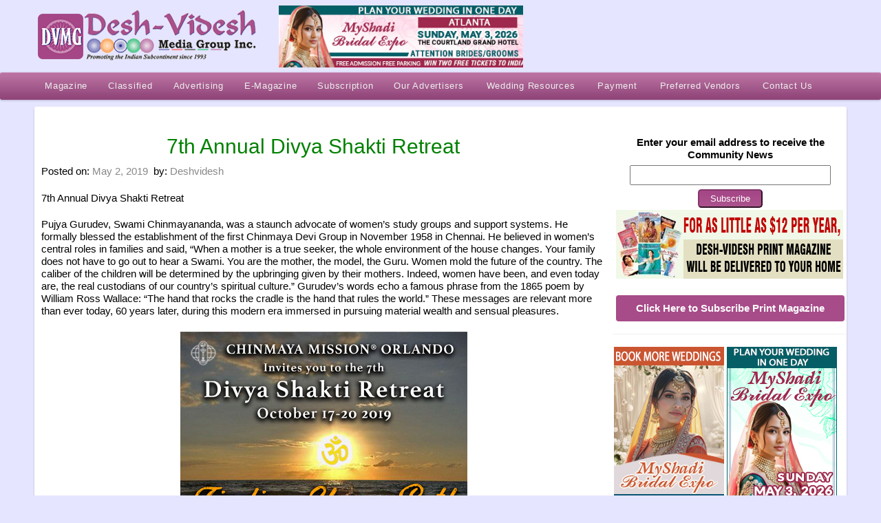

--- FILE ---
content_type: text/html; charset=UTF-8
request_url: https://www.deshvidesh.com/7th-annual-divya-shakti-retreat/
body_size: 16613
content:

<!DOCTYPE html>

<html dir="ltr" lang="en-US" prefix="og: https://ogp.me/ns#" >
<head>

<meta charset="UTF-8" />

<meta name="p:domain_verify" content="2d277e8684e2b870853c4a3f59d330f7"/>



<meta name="robots" content="index,follow,noodp,noydir"/>

<link rel="pingback" href="https://www.deshvidesh.com/xmlrpc.php" />

<link rel="alternate" hreflang="en" href="https://www.deshvidesh.com/en">

<meta name="viewport" content="width=device-width, initial-scale=1">

<link rel="stylesheet" href="https://www.deshvidesh.com/wp-content/themes/deshvidesh/shortcodes.css" type="text/css" media="screen" />

<link rel="stylesheet" href="https://www.deshvidesh.com/wp-content/themes/deshvidesh/style.css" type="text/css" media="screen" />

<link rel="stylesheet" href="https://www.deshvidesh.com/wp-content/themes/deshvidesh/styles/deshvidesh.css" type="text/css" media="screen" />








<script type="text/javascript">

/* <![CDATA[ */

	var resizeDisabled = "",

	    assetsUri = "https://www.deshvidesh.com/wp-content/themes/deshvidesh/images/assets",

        imageNonce = "d9b46125c3",

	    disableSlidemenu = "false",

	    prettyphotoTheme = "pp_default",

	    imagePadding = "14",

	    responsiveSite = "true";

/* ]]> */

</script>

<style type="text/css">.noscript{visibility: visible;}.ie .noscript{visibility: collapse;}.noscript_dn{display: none;}{opacity: 0;}</style><style type="text/css">input.styled { display: none; } select.styled { position: relative; width: 190px; opacity: 0; filter: alpha(opacity=0); z-index: 5; } .disabled { opacity: 0.5; filter: alpha(opacity=50); }</style>
	<style>img:is([sizes="auto" i], [sizes^="auto," i]) { contain-intrinsic-size: 3000px 1500px }</style>
	
		<!-- All in One SEO 4.9.3 - aioseo.com -->
		<title>7th Annual Divya Shakti Retreat | Desh-Videsh Media reaches 1.5 Millions+ Indians, Pakistanis, Bangladeshi, and Indo-Caribbeans.</title>
	<meta name="description" content="Pujya Gurudev, Swami Chinmayananda, was a staunch advocate of women’s study groups and support systems. He formally blessed the establishment of the first Chinmaya Devi Group..." />
	<meta name="robots" content="max-image-preview:large" />
	<meta name="author" content="Deshvidesh"/>
	<meta name="keywords" content="annual divya,pujya gurudev,chinmaya mission orlando,swami chinmayananda,hinduism,latest news,religion,chinmaya devi group in november 1958 in chennai,william ross wallace,the divya shakti retreat in october 2019" />
	<link rel="canonical" href="https://www.deshvidesh.com/7th-annual-divya-shakti-retreat/" />
	<meta name="generator" content="All in One SEO (AIOSEO) 4.9.3" />
		<meta property="og:locale" content="en_US" />
		<meta property="og:site_name" content="Desh-Videsh Media reaches 1.5 Millions+ Indians, Pakistanis, Bangladeshi, and Indo-Caribbeans. | A Magazine Promoting the Indian Sub Continent Since 1993 reaching a varied audience of over 1.5 Millions Indians, Pakistanis, Bangladeshi, and Indo-Caribbeans living in the USA." />
		<meta property="og:type" content="article" />
		<meta property="og:title" content="7th Annual Divya Shakti Retreat | Desh-Videsh Media reaches 1.5 Millions+ Indians, Pakistanis, Bangladeshi, and Indo-Caribbeans." />
		<meta property="og:description" content="Pujya Gurudev, Swami Chinmayananda, was a staunch advocate of women’s study groups and support systems. He formally blessed the establishment of the first Chinmaya Devi Group..." />
		<meta property="og:url" content="https://www.deshvidesh.com/7th-annual-divya-shakti-retreat/" />
		<meta property="og:image" content="https://www.deshvidesh.com/wp-content/uploads/2019/05/divyashaktifull-300x300-1-100x100-1.jpg" />
		<meta property="og:image:secure_url" content="https://www.deshvidesh.com/wp-content/uploads/2019/05/divyashaktifull-300x300-1-100x100-1.jpg" />
		<meta property="og:image:width" content="200" />
		<meta property="og:image:height" content="200" />
		<meta property="article:published_time" content="2019-05-02T18:39:51+00:00" />
		<meta property="article:modified_time" content="2019-10-18T08:20:43+00:00" />
		<meta property="article:publisher" content="https://www.facebook.com/deshvideshmagazine" />
		<script type="application/ld+json" class="aioseo-schema">
			{"@context":"https:\/\/schema.org","@graph":[{"@type":"Article","@id":"https:\/\/www.deshvidesh.com\/7th-annual-divya-shakti-retreat\/#article","name":"7th Annual Divya Shakti Retreat | Desh-Videsh Media reaches 1.5 Millions+ Indians, Pakistanis, Bangladeshi, and Indo-Caribbeans.","headline":"7th Annual Divya Shakti Retreat","author":{"@id":"https:\/\/www.deshvidesh.com\/author\/deshvidesh\/#author"},"publisher":{"@id":"https:\/\/www.deshvidesh.com\/#organization"},"image":{"@type":"ImageObject","url":"https:\/\/www.deshvidesh.com\/wp-content\/uploads\/2019\/05\/divyashaktifull-300x300-1-100x100-1.jpg","width":200,"height":200,"caption":"divyashaktifull"},"datePublished":"2019-05-02T18:39:51-05:00","dateModified":"2019-10-18T08:20:43-05:00","inLanguage":"en-US","mainEntityOfPage":{"@id":"https:\/\/www.deshvidesh.com\/7th-annual-divya-shakti-retreat\/#webpage"},"isPartOf":{"@id":"https:\/\/www.deshvidesh.com\/7th-annual-divya-shakti-retreat\/#webpage"},"articleSection":"Events, Hinduism, News, Religion"},{"@type":"BreadcrumbList","@id":"https:\/\/www.deshvidesh.com\/7th-annual-divya-shakti-retreat\/#breadcrumblist","itemListElement":[{"@type":"ListItem","@id":"https:\/\/www.deshvidesh.com#listItem","position":1,"name":"Home","item":"https:\/\/www.deshvidesh.com","nextItem":{"@type":"ListItem","@id":"https:\/\/www.deshvidesh.com\/category\/news\/#listItem","name":"News"}},{"@type":"ListItem","@id":"https:\/\/www.deshvidesh.com\/category\/news\/#listItem","position":2,"name":"News","item":"https:\/\/www.deshvidesh.com\/category\/news\/","nextItem":{"@type":"ListItem","@id":"https:\/\/www.deshvidesh.com\/category\/news\/religion\/#listItem","name":"Religion"},"previousItem":{"@type":"ListItem","@id":"https:\/\/www.deshvidesh.com#listItem","name":"Home"}},{"@type":"ListItem","@id":"https:\/\/www.deshvidesh.com\/category\/news\/religion\/#listItem","position":3,"name":"Religion","item":"https:\/\/www.deshvidesh.com\/category\/news\/religion\/","nextItem":{"@type":"ListItem","@id":"https:\/\/www.deshvidesh.com\/7th-annual-divya-shakti-retreat\/#listItem","name":"7th Annual Divya Shakti Retreat"},"previousItem":{"@type":"ListItem","@id":"https:\/\/www.deshvidesh.com\/category\/news\/#listItem","name":"News"}},{"@type":"ListItem","@id":"https:\/\/www.deshvidesh.com\/7th-annual-divya-shakti-retreat\/#listItem","position":4,"name":"7th Annual Divya Shakti Retreat","previousItem":{"@type":"ListItem","@id":"https:\/\/www.deshvidesh.com\/category\/news\/religion\/#listItem","name":"Religion"}}]},{"@type":"Organization","@id":"https:\/\/www.deshvidesh.com\/#organization","name":"Desh-Videsh Media reaches 1.5 Millions+ Indians, Pakistanis, Bangladeshi, and Indo-Caribbeans.","description":"A Magazine Promoting the Indian Sub Continent Since 1993 reaching a varied audience of over 1.5 Millions Indians, Pakistanis, Bangladeshi, and Indo-Caribbeans living in the USA.","url":"https:\/\/www.deshvidesh.com\/","sameAs":["https:\/\/www.facebook.com\/deshvideshmagazine","https:\/\/twitter.com\/login","https:\/\/www.instagram.com\/"]},{"@type":"Person","@id":"https:\/\/www.deshvidesh.com\/author\/deshvidesh\/#author","url":"https:\/\/www.deshvidesh.com\/author\/deshvidesh\/","name":"Deshvidesh","image":{"@type":"ImageObject","@id":"https:\/\/www.deshvidesh.com\/7th-annual-divya-shakti-retreat\/#authorImage","url":"https:\/\/secure.gravatar.com\/avatar\/04b4151e3bd36d169c1fc78ce9cd9125a9b1e12743eef0d5ce00913989459a1b?s=96&d=blank&r=g","width":96,"height":96,"caption":"Deshvidesh"}},{"@type":"WebPage","@id":"https:\/\/www.deshvidesh.com\/7th-annual-divya-shakti-retreat\/#webpage","url":"https:\/\/www.deshvidesh.com\/7th-annual-divya-shakti-retreat\/","name":"7th Annual Divya Shakti Retreat | Desh-Videsh Media reaches 1.5 Millions+ Indians, Pakistanis, Bangladeshi, and Indo-Caribbeans.","description":"Pujya Gurudev, Swami Chinmayananda, was a staunch advocate of women\u2019s study groups and support systems. He formally blessed the establishment of the first Chinmaya Devi Group...","inLanguage":"en-US","isPartOf":{"@id":"https:\/\/www.deshvidesh.com\/#website"},"breadcrumb":{"@id":"https:\/\/www.deshvidesh.com\/7th-annual-divya-shakti-retreat\/#breadcrumblist"},"author":{"@id":"https:\/\/www.deshvidesh.com\/author\/deshvidesh\/#author"},"creator":{"@id":"https:\/\/www.deshvidesh.com\/author\/deshvidesh\/#author"},"image":{"@type":"ImageObject","url":"https:\/\/www.deshvidesh.com\/wp-content\/uploads\/2019\/05\/divyashaktifull-300x300-1-100x100-1.jpg","@id":"https:\/\/www.deshvidesh.com\/7th-annual-divya-shakti-retreat\/#mainImage","width":200,"height":200,"caption":"divyashaktifull"},"primaryImageOfPage":{"@id":"https:\/\/www.deshvidesh.com\/7th-annual-divya-shakti-retreat\/#mainImage"},"datePublished":"2019-05-02T18:39:51-05:00","dateModified":"2019-10-18T08:20:43-05:00"},{"@type":"WebSite","@id":"https:\/\/www.deshvidesh.com\/#website","url":"https:\/\/www.deshvidesh.com\/","name":"Desh-Videsh Media reaches 1.5 Millions+ Indians, Pakistanis, Bangladeshi, and Indo-Caribbeans.","description":"A Magazine Promoting the Indian Sub Continent Since 1993 reaching a varied audience of over 1.5 Millions Indians, Pakistanis, Bangladeshi, and Indo-Caribbeans living in the USA.","inLanguage":"en-US","publisher":{"@id":"https:\/\/www.deshvidesh.com\/#organization"}}]}
		</script>
		<!-- All in One SEO -->

<link rel="alternate" type="application/rss+xml" title="Desh-Videsh Media reaches 1.5 Millions+ Indians, Pakistanis, Bangladeshi, and Indo-Caribbeans. &raquo; Feed" href="https://www.deshvidesh.com/feed/" />
<link rel='stylesheet' id='mysite_cluetip-css' href='https://www.deshvidesh.com/wp-content/themes/deshvidesh/lib/scripts/cluetip/jquery.cluetip.css' type='text/css' media='screen' />
<link rel='stylesheet' id='mysite_prettyphoto-css' href='https://www.deshvidesh.com/wp-content/themes/deshvidesh/lib/scripts/prettyphoto/css/prettyPhoto.min.css' type='text/css' media='screen' />
<link rel='stylesheet' id='mysite_flexslider-css' href='https://www.deshvidesh.com/wp-content/themes/deshvidesh/lib/scripts/flexslider/flexslider.css' type='text/css' media='screen' />
<link rel='stylesheet' id='wp-block-library-css' href='https://www.deshvidesh.com/wp-includes/css/dist/block-library/style.min.css' type='text/css' media='all' />
<style id='wp-block-library-theme-inline-css' type='text/css'>
.wp-block-audio :where(figcaption){color:#555;font-size:13px;text-align:center}.is-dark-theme .wp-block-audio :where(figcaption){color:#ffffffa6}.wp-block-audio{margin:0 0 1em}.wp-block-code{border:1px solid #ccc;border-radius:4px;font-family:Menlo,Consolas,monaco,monospace;padding:.8em 1em}.wp-block-embed :where(figcaption){color:#555;font-size:13px;text-align:center}.is-dark-theme .wp-block-embed :where(figcaption){color:#ffffffa6}.wp-block-embed{margin:0 0 1em}.blocks-gallery-caption{color:#555;font-size:13px;text-align:center}.is-dark-theme .blocks-gallery-caption{color:#ffffffa6}:root :where(.wp-block-image figcaption){color:#555;font-size:13px;text-align:center}.is-dark-theme :root :where(.wp-block-image figcaption){color:#ffffffa6}.wp-block-image{margin:0 0 1em}.wp-block-pullquote{border-bottom:4px solid;border-top:4px solid;color:currentColor;margin-bottom:1.75em}.wp-block-pullquote cite,.wp-block-pullquote footer,.wp-block-pullquote__citation{color:currentColor;font-size:.8125em;font-style:normal;text-transform:uppercase}.wp-block-quote{border-left:.25em solid;margin:0 0 1.75em;padding-left:1em}.wp-block-quote cite,.wp-block-quote footer{color:currentColor;font-size:.8125em;font-style:normal;position:relative}.wp-block-quote:where(.has-text-align-right){border-left:none;border-right:.25em solid;padding-left:0;padding-right:1em}.wp-block-quote:where(.has-text-align-center){border:none;padding-left:0}.wp-block-quote.is-large,.wp-block-quote.is-style-large,.wp-block-quote:where(.is-style-plain){border:none}.wp-block-search .wp-block-search__label{font-weight:700}.wp-block-search__button{border:1px solid #ccc;padding:.375em .625em}:where(.wp-block-group.has-background){padding:1.25em 2.375em}.wp-block-separator.has-css-opacity{opacity:.4}.wp-block-separator{border:none;border-bottom:2px solid;margin-left:auto;margin-right:auto}.wp-block-separator.has-alpha-channel-opacity{opacity:1}.wp-block-separator:not(.is-style-wide):not(.is-style-dots){width:100px}.wp-block-separator.has-background:not(.is-style-dots){border-bottom:none;height:1px}.wp-block-separator.has-background:not(.is-style-wide):not(.is-style-dots){height:2px}.wp-block-table{margin:0 0 1em}.wp-block-table td,.wp-block-table th{word-break:normal}.wp-block-table :where(figcaption){color:#555;font-size:13px;text-align:center}.is-dark-theme .wp-block-table :where(figcaption){color:#ffffffa6}.wp-block-video :where(figcaption){color:#555;font-size:13px;text-align:center}.is-dark-theme .wp-block-video :where(figcaption){color:#ffffffa6}.wp-block-video{margin:0 0 1em}:root :where(.wp-block-template-part.has-background){margin-bottom:0;margin-top:0;padding:1.25em 2.375em}
</style>
<style id='classic-theme-styles-inline-css' type='text/css'>
/*! This file is auto-generated */
.wp-block-button__link{color:#fff;background-color:#32373c;border-radius:9999px;box-shadow:none;text-decoration:none;padding:calc(.667em + 2px) calc(1.333em + 2px);font-size:1.125em}.wp-block-file__button{background:#32373c;color:#fff;text-decoration:none}
</style>
<link rel='stylesheet' id='aioseo/css/src/vue/standalone/blocks/table-of-contents/global.scss-css' href='https://www.deshvidesh.com/wp-content/plugins/all-in-one-seo-pack/dist/Lite/assets/css/table-of-contents/global.e90f6d47.css' type='text/css' media='all' />
<style id='global-styles-inline-css' type='text/css'>
:root{--wp--preset--aspect-ratio--square: 1;--wp--preset--aspect-ratio--4-3: 4/3;--wp--preset--aspect-ratio--3-4: 3/4;--wp--preset--aspect-ratio--3-2: 3/2;--wp--preset--aspect-ratio--2-3: 2/3;--wp--preset--aspect-ratio--16-9: 16/9;--wp--preset--aspect-ratio--9-16: 9/16;--wp--preset--color--black: #000000;--wp--preset--color--cyan-bluish-gray: #abb8c3;--wp--preset--color--white: #ffffff;--wp--preset--color--pale-pink: #f78da7;--wp--preset--color--vivid-red: #cf2e2e;--wp--preset--color--luminous-vivid-orange: #ff6900;--wp--preset--color--luminous-vivid-amber: #fcb900;--wp--preset--color--light-green-cyan: #7bdcb5;--wp--preset--color--vivid-green-cyan: #00d084;--wp--preset--color--pale-cyan-blue: #8ed1fc;--wp--preset--color--vivid-cyan-blue: #0693e3;--wp--preset--color--vivid-purple: #9b51e0;--wp--preset--gradient--vivid-cyan-blue-to-vivid-purple: linear-gradient(135deg,rgba(6,147,227,1) 0%,rgb(155,81,224) 100%);--wp--preset--gradient--light-green-cyan-to-vivid-green-cyan: linear-gradient(135deg,rgb(122,220,180) 0%,rgb(0,208,130) 100%);--wp--preset--gradient--luminous-vivid-amber-to-luminous-vivid-orange: linear-gradient(135deg,rgba(252,185,0,1) 0%,rgba(255,105,0,1) 100%);--wp--preset--gradient--luminous-vivid-orange-to-vivid-red: linear-gradient(135deg,rgba(255,105,0,1) 0%,rgb(207,46,46) 100%);--wp--preset--gradient--very-light-gray-to-cyan-bluish-gray: linear-gradient(135deg,rgb(238,238,238) 0%,rgb(169,184,195) 100%);--wp--preset--gradient--cool-to-warm-spectrum: linear-gradient(135deg,rgb(74,234,220) 0%,rgb(151,120,209) 20%,rgb(207,42,186) 40%,rgb(238,44,130) 60%,rgb(251,105,98) 80%,rgb(254,248,76) 100%);--wp--preset--gradient--blush-light-purple: linear-gradient(135deg,rgb(255,206,236) 0%,rgb(152,150,240) 100%);--wp--preset--gradient--blush-bordeaux: linear-gradient(135deg,rgb(254,205,165) 0%,rgb(254,45,45) 50%,rgb(107,0,62) 100%);--wp--preset--gradient--luminous-dusk: linear-gradient(135deg,rgb(255,203,112) 0%,rgb(199,81,192) 50%,rgb(65,88,208) 100%);--wp--preset--gradient--pale-ocean: linear-gradient(135deg,rgb(255,245,203) 0%,rgb(182,227,212) 50%,rgb(51,167,181) 100%);--wp--preset--gradient--electric-grass: linear-gradient(135deg,rgb(202,248,128) 0%,rgb(113,206,126) 100%);--wp--preset--gradient--midnight: linear-gradient(135deg,rgb(2,3,129) 0%,rgb(40,116,252) 100%);--wp--preset--font-size--small: 13px;--wp--preset--font-size--medium: 20px;--wp--preset--font-size--large: 36px;--wp--preset--font-size--x-large: 42px;--wp--preset--spacing--20: 0.44rem;--wp--preset--spacing--30: 0.67rem;--wp--preset--spacing--40: 1rem;--wp--preset--spacing--50: 1.5rem;--wp--preset--spacing--60: 2.25rem;--wp--preset--spacing--70: 3.38rem;--wp--preset--spacing--80: 5.06rem;--wp--preset--shadow--natural: 6px 6px 9px rgba(0, 0, 0, 0.2);--wp--preset--shadow--deep: 12px 12px 50px rgba(0, 0, 0, 0.4);--wp--preset--shadow--sharp: 6px 6px 0px rgba(0, 0, 0, 0.2);--wp--preset--shadow--outlined: 6px 6px 0px -3px rgba(255, 255, 255, 1), 6px 6px rgba(0, 0, 0, 1);--wp--preset--shadow--crisp: 6px 6px 0px rgba(0, 0, 0, 1);}:where(.is-layout-flex){gap: 0.5em;}:where(.is-layout-grid){gap: 0.5em;}body .is-layout-flex{display: flex;}.is-layout-flex{flex-wrap: wrap;align-items: center;}.is-layout-flex > :is(*, div){margin: 0;}body .is-layout-grid{display: grid;}.is-layout-grid > :is(*, div){margin: 0;}:where(.wp-block-columns.is-layout-flex){gap: 2em;}:where(.wp-block-columns.is-layout-grid){gap: 2em;}:where(.wp-block-post-template.is-layout-flex){gap: 1.25em;}:where(.wp-block-post-template.is-layout-grid){gap: 1.25em;}.has-black-color{color: var(--wp--preset--color--black) !important;}.has-cyan-bluish-gray-color{color: var(--wp--preset--color--cyan-bluish-gray) !important;}.has-white-color{color: var(--wp--preset--color--white) !important;}.has-pale-pink-color{color: var(--wp--preset--color--pale-pink) !important;}.has-vivid-red-color{color: var(--wp--preset--color--vivid-red) !important;}.has-luminous-vivid-orange-color{color: var(--wp--preset--color--luminous-vivid-orange) !important;}.has-luminous-vivid-amber-color{color: var(--wp--preset--color--luminous-vivid-amber) !important;}.has-light-green-cyan-color{color: var(--wp--preset--color--light-green-cyan) !important;}.has-vivid-green-cyan-color{color: var(--wp--preset--color--vivid-green-cyan) !important;}.has-pale-cyan-blue-color{color: var(--wp--preset--color--pale-cyan-blue) !important;}.has-vivid-cyan-blue-color{color: var(--wp--preset--color--vivid-cyan-blue) !important;}.has-vivid-purple-color{color: var(--wp--preset--color--vivid-purple) !important;}.has-black-background-color{background-color: var(--wp--preset--color--black) !important;}.has-cyan-bluish-gray-background-color{background-color: var(--wp--preset--color--cyan-bluish-gray) !important;}.has-white-background-color{background-color: var(--wp--preset--color--white) !important;}.has-pale-pink-background-color{background-color: var(--wp--preset--color--pale-pink) !important;}.has-vivid-red-background-color{background-color: var(--wp--preset--color--vivid-red) !important;}.has-luminous-vivid-orange-background-color{background-color: var(--wp--preset--color--luminous-vivid-orange) !important;}.has-luminous-vivid-amber-background-color{background-color: var(--wp--preset--color--luminous-vivid-amber) !important;}.has-light-green-cyan-background-color{background-color: var(--wp--preset--color--light-green-cyan) !important;}.has-vivid-green-cyan-background-color{background-color: var(--wp--preset--color--vivid-green-cyan) !important;}.has-pale-cyan-blue-background-color{background-color: var(--wp--preset--color--pale-cyan-blue) !important;}.has-vivid-cyan-blue-background-color{background-color: var(--wp--preset--color--vivid-cyan-blue) !important;}.has-vivid-purple-background-color{background-color: var(--wp--preset--color--vivid-purple) !important;}.has-black-border-color{border-color: var(--wp--preset--color--black) !important;}.has-cyan-bluish-gray-border-color{border-color: var(--wp--preset--color--cyan-bluish-gray) !important;}.has-white-border-color{border-color: var(--wp--preset--color--white) !important;}.has-pale-pink-border-color{border-color: var(--wp--preset--color--pale-pink) !important;}.has-vivid-red-border-color{border-color: var(--wp--preset--color--vivid-red) !important;}.has-luminous-vivid-orange-border-color{border-color: var(--wp--preset--color--luminous-vivid-orange) !important;}.has-luminous-vivid-amber-border-color{border-color: var(--wp--preset--color--luminous-vivid-amber) !important;}.has-light-green-cyan-border-color{border-color: var(--wp--preset--color--light-green-cyan) !important;}.has-vivid-green-cyan-border-color{border-color: var(--wp--preset--color--vivid-green-cyan) !important;}.has-pale-cyan-blue-border-color{border-color: var(--wp--preset--color--pale-cyan-blue) !important;}.has-vivid-cyan-blue-border-color{border-color: var(--wp--preset--color--vivid-cyan-blue) !important;}.has-vivid-purple-border-color{border-color: var(--wp--preset--color--vivid-purple) !important;}.has-vivid-cyan-blue-to-vivid-purple-gradient-background{background: var(--wp--preset--gradient--vivid-cyan-blue-to-vivid-purple) !important;}.has-light-green-cyan-to-vivid-green-cyan-gradient-background{background: var(--wp--preset--gradient--light-green-cyan-to-vivid-green-cyan) !important;}.has-luminous-vivid-amber-to-luminous-vivid-orange-gradient-background{background: var(--wp--preset--gradient--luminous-vivid-amber-to-luminous-vivid-orange) !important;}.has-luminous-vivid-orange-to-vivid-red-gradient-background{background: var(--wp--preset--gradient--luminous-vivid-orange-to-vivid-red) !important;}.has-very-light-gray-to-cyan-bluish-gray-gradient-background{background: var(--wp--preset--gradient--very-light-gray-to-cyan-bluish-gray) !important;}.has-cool-to-warm-spectrum-gradient-background{background: var(--wp--preset--gradient--cool-to-warm-spectrum) !important;}.has-blush-light-purple-gradient-background{background: var(--wp--preset--gradient--blush-light-purple) !important;}.has-blush-bordeaux-gradient-background{background: var(--wp--preset--gradient--blush-bordeaux) !important;}.has-luminous-dusk-gradient-background{background: var(--wp--preset--gradient--luminous-dusk) !important;}.has-pale-ocean-gradient-background{background: var(--wp--preset--gradient--pale-ocean) !important;}.has-electric-grass-gradient-background{background: var(--wp--preset--gradient--electric-grass) !important;}.has-midnight-gradient-background{background: var(--wp--preset--gradient--midnight) !important;}.has-small-font-size{font-size: var(--wp--preset--font-size--small) !important;}.has-medium-font-size{font-size: var(--wp--preset--font-size--medium) !important;}.has-large-font-size{font-size: var(--wp--preset--font-size--large) !important;}.has-x-large-font-size{font-size: var(--wp--preset--font-size--x-large) !important;}
:where(.wp-block-post-template.is-layout-flex){gap: 1.25em;}:where(.wp-block-post-template.is-layout-grid){gap: 1.25em;}
:where(.wp-block-columns.is-layout-flex){gap: 2em;}:where(.wp-block-columns.is-layout-grid){gap: 2em;}
:root :where(.wp-block-pullquote){font-size: 1.5em;line-height: 1.6;}
</style>
<link rel='stylesheet' id='ccchildpagescss-css' href='https://www.deshvidesh.com/wp-content/plugins/cc-child-pages/includes/css/styles.css' type='text/css' media='all' />
<link rel='stylesheet' id='ccchildpagesskincss-css' href='https://www.deshvidesh.com/wp-content/plugins/cc-child-pages/includes/css/skins.css' type='text/css' media='all' />
<!--[if lt IE 8]>
<link rel='stylesheet' id='ccchildpagesiecss-css' href='https://www.deshvidesh.com/wp-content/plugins/cc-child-pages/includes/css/styles.ie.css' type='text/css' media='all' />
<![endif]-->
<link rel='stylesheet' id='dps-columns-css' href='https://www.deshvidesh.com/wp-content/plugins/dps-columns-extension-master/dps-columns.css' type='text/css' media='all' />
<link rel='stylesheet' id='dflip-icons-style-css' href='https://www.deshvidesh.com/wp-content/plugins/dflip/assets/css/themify-icons.css' type='text/css' media='all' />
<link rel='stylesheet' id='dflip-style-css' href='https://www.deshvidesh.com/wp-content/plugins/dflip/assets/css/dflip.css' type='text/css' media='all' />
<link rel='stylesheet' id='gmedia-global-frontend-css' href='https://www.deshvidesh.com/wp-content/plugins/grand-media/assets/gmedia.global.front.css' type='text/css' media='all' />
<script type="text/javascript" src="https://www.deshvidesh.com/wp-includes/js/jquery/jquery.js" id="jquery-js"></script>
<script type="text/javascript" src="https://www.deshvidesh.com/wp-content/themes/deshvidesh/lib/scripts/tabs.min.js" id="mysite_jquery_tools_tabs-js"></script>
<script type="text/javascript" src="https://www.deshvidesh.com/wp-content/themes/deshvidesh/lib/scripts/custom.js" id="mysite_custom-js"></script>
<link rel="https://api.w.org/" href="https://www.deshvidesh.com/wp-json/" /><link rel="alternate" title="JSON" type="application/json" href="https://www.deshvidesh.com/wp-json/wp/v2/posts/41742" /><link rel="EditURI" type="application/rsd+xml" title="RSD" href="https://www.deshvidesh.com/xmlrpc.php?rsd" />
<meta name="generator" content="WordPress 6.8.3" />
<link rel='shortlink' href='https://www.deshvidesh.com/?p=41742' />
<link rel="alternate" title="oEmbed (JSON)" type="application/json+oembed" href="https://www.deshvidesh.com/wp-json/oembed/1.0/embed?url=https%3A%2F%2Fwww.deshvidesh.com%2F7th-annual-divya-shakti-retreat%2F" />
<link rel="alternate" title="oEmbed (XML)" type="text/xml+oembed" href="https://www.deshvidesh.com/wp-json/oembed/1.0/embed?url=https%3A%2F%2Fwww.deshvidesh.com%2F7th-annual-divya-shakti-retreat%2F&#038;format=xml" />

<!-- <meta name="GmediaGallery" version="1.23.0/1.8.0" license="" /> -->
<script type="text/javascript">/* <![CDATA[ */jQuery(document).ready(function() {var search = jQuery('#fancy_search'),searchField = search.find('input.text');var hoverConfigSearch = {interval:100,timeout:2000,over:function(){jQuery(searchField).css('display', 'block');searchField.animate({width:130}, 400, 'easeInOutQuad').focus();},out:function(){searchField.animate({width:20}, 400, 'easeInOutQuad', function(){ jQuery(searchField).css('display', 'none') } ).blur();}};search.hoverIntent(hoverConfigSearch);});/* ]]> */</script><script type="text/javascript">
	/* <![CDATA[ */
	jQuery(document).ready(function() {
		jQuery('#body_inner').fitVids();
	});
	/* ]]> */
	</script><script data-cfasync="false"> var dFlipLocation = "https://www.deshvidesh.com/wp-content/plugins/dflip/assets/"; var dFlipWPGlobal = {"text":{"toggleSound":"Turn on\/off Sound","toggleThumbnails":"Toggle Thumbnails","toggleOutline":"Toggle Outline\/Bookmark","previousPage":"Previous Page","nextPage":"Next Page","toggleFullscreen":"Toggle Fullscreen","zoomIn":"Zoom In","zoomOut":"Zoom Out","toggleHelp":"Toggle Help","singlePageMode":"Single Page Mode","doublePageMode":"Double Page Mode","downloadPDFFile":"Download PDF File","gotoFirstPage":"Goto First Page","gotoLastPage":"Goto Last Page","share":"Share"},"mainControls":"altPrev,pageNumber,altNext,outline,thumbnail,zoomIn,zoomOut,fullScreen,share,more","hideControls":"","scrollWheel":"true","backgroundColor":"#777","backgroundImage":"","height":"100%","duration":800,"soundEnable":"true","enableDownload":"true","webgl":"true","hard":"cover","maxTextureSize":"1600","zoomRatio":1.5,"singlePageMode":"0"};</script><link rel="icon" href="https://www.deshvidesh.com/wp-content/uploads/2021/09/cropped-512x512_favicon_deshvidesh-32x32.png" sizes="32x32" />
<link rel="icon" href="https://www.deshvidesh.com/wp-content/uploads/2021/09/cropped-512x512_favicon_deshvidesh-192x192.png" sizes="192x192" />
<link rel="apple-touch-icon" href="https://www.deshvidesh.com/wp-content/uploads/2021/09/cropped-512x512_favicon_deshvidesh-180x180.png" />
<meta name="msapplication-TileImage" content="https://www.deshvidesh.com/wp-content/uploads/2021/09/cropped-512x512_favicon_deshvidesh-270x270.png" />
<script src="https://www.deshvidesh.com/wp-includes/js/jquery/jquery-migrate-1.2.1.js"></script>
<script type='text/javascript' src="https://www.deshvidesh.com/wp-content/themes/deshvidesh/lib/scripts/tabs.min.js" async defer></script>




<script language="javascript">

function alerty()

{

if(document.frm.onlineadvttext.value.length>200)

	{

		alert("words limit exceeded");

		return false;

	}

}	

</script>

<meta property="og:image" content="https://www.deshvidesh.com/wp-content/uploads/2019/05/divyashaktifull-300x300-1-100x100-1.jpg" />
	<!-- Google Tag Manager -->
<script>(function(w,d,s,l,i){w[l]=w[l]||[];w[l].push({'gtm.start':
new Date().getTime(),event:'gtm.js'});var f=d.getElementsByTagName(s)[0],
j=d.createElement(s),dl=l!='dataLayer'?'&l='+l:'';j.async=true;j.src=
'https://www.googletagmanager.com/gtm.js?id='+i+dl;f.parentNode.insertBefore(j,f);
})(window,document,'script','dataLayer','GTM-K7D77M86');</script>
<!-- End Google Tag Manager -->

<!-- Meta Pixel Code -->
<script>
!function(f,b,e,v,n,t,s)
{if(f.fbq)return;n=f.fbq=function(){n.callMethod?
n.callMethod.apply(n,arguments):n.queue.push(arguments)};
if(!f._fbq)f._fbq=n;n.push=n;n.loaded=!0;n.version='2.0';
n.queue=[];t=b.createElement(e);t.async=!0;
t.src=v;s=b.getElementsByTagName(e)[0];
s.parentNode.insertBefore(t,s)}(window, document,'script',
'https://connect.facebook.net/en_US/fbevents.js');
fbq('init', '876750007595756');
fbq('track', 'PageView');
</script>
<noscript><img height="1" width="1" style="display:none"
src="https://www.facebook.com/tr?id=876750007595756&ev=PageView&noscript=1"
/></noscript>
<!-- End Meta Pixel Code -->

</head>



<body data-rsssl=1 class="wp-singular post-template-default single single-post postid-41742 single-format-standard wp-embed-responsive wp-theme-deshvidesh post_7th-annual-divya-shakti-retreat mysite_responsive has_fullbg has_featured_image right_sidebar">
	<!-- Google Tag Manager (noscript) -->
<noscript><iframe src="https://www.googletagmanager.com/ns.html?id=GTM-K7D77M86"
height="0" width="0" style="display:none;visibility:hidden"></iframe></noscript>
<!-- End Google Tag Manager (noscript) -->


<div class="multibg"><div class="multibg"></div></div>

<div id="body_inner">

	

<div id="header">

		<div id="header_inner">

		<div class="logo"><a rel="home" href="https://www.deshvidesh.com/" class="site_logo"><img src="https://www.deshvidesh.com/wp-content/uploads/2016/02/logo.png" alt="Desh-Videsh Media Group" title="Desh-Videsh Media Group" width="327" height="100"  /></a></div><!-- .logo -->			
	</div><!-- #header_inner -->

	</div><!-- #header -->
	
<div id="primary_menu"><div class="jqueryslidemenu"><ul id="menu-main-menu" class=""><li id="menu-item-44495" class="menu-item menu-item-type-post_type menu-item-object-page menu-item-has-children"><a target="_blank" href="https://www.deshvidesh.com/e-magazines-main/"><span>Magazine</span></a>
<ul class="sub-menu">
	<li id="menu-item-61226" class="menu-item menu-item-type-post_type menu-item-object-page"><a href="https://www.deshvidesh.com/past-issues/">Past Issues 2025</a></li>
	<li id="menu-item-81990" class="menu-item menu-item-type-post_type menu-item-object-page"><a href="https://www.deshvidesh.com/past-issues-2/">Past Issues</a></li>
	<li id="menu-item-82006" class="menu-item menu-item-type-post_type menu-item-object-page"><a href="https://www.deshvidesh.com/wedding-html-issue-2025/">Wedding Html Issue 2025</a></li>
	<li id="menu-item-81993" class="menu-item menu-item-type-post_type menu-item-object-page"><a href="https://www.deshvidesh.com/wedding-html-issues/">Wedding Html Issues</a></li>
</ul>
</li>
<li id="menu-item-45001" class="menu-item menu-item-type-post_type menu-item-object-page menu-item-has-children"><a href="https://www.deshvidesh.com/classified/"><span>Classified</span></a>
<ul class="sub-menu">
	<li id="menu-item-61157" class="menu-item menu-item-type-post_type menu-item-object-page"><a href="https://www.deshvidesh.com/submit-classified/">Submit Classified</a></li>
	<li id="menu-item-61161" class="menu-item menu-item-type-post_type menu-item-object-page"><a href="https://www.deshvidesh.com/view-classifieds/">View Classifieds</a></li>
	<li id="menu-item-61158" class="menu-item menu-item-type-post_type menu-item-object-page"><a href="https://www.deshvidesh.com/matrimonial-classified/">Matrimonial Classified</a></li>
	<li id="menu-item-61159" class="menu-item menu-item-type-custom menu-item-object-custom"><a href="https://www.deshvidesh.com/display-classified">Display Classified</a></li>
</ul>
</li>
<li id="menu-item-44494" class="menu-item menu-item-type-post_type menu-item-object-page menu-item-has-children"><a href="https://www.deshvidesh.com/advertising-main/"><span>Advertising</span></a>
<ul class="sub-menu">
	<li id="menu-item-61242" class="menu-item menu-item-type-post_type menu-item-object-page"><a href="https://www.deshvidesh.com/advertising/">Advertising</a></li>
	<li id="menu-item-71389" class="menu-item menu-item-type-post_type menu-item-object-page"><a href="https://www.deshvidesh.com/wedding-resource/advertise-in-desh-videsh-wedding-special-issue/">Book a Spot in Wedding Issue</a></li>
	<li id="menu-item-61244" class="menu-item menu-item-type-custom menu-item-object-custom"><a href="https://www.deshvidesh.com/request-media-kit-enquiry/">Request Media Kit</a></li>
	<li id="menu-item-61245" class="menu-item menu-item-type-custom menu-item-object-custom"><a href="https://www.deshvidesh.com/payment/">Payment</a></li>
	<li id="menu-item-61246" class="menu-item menu-item-type-custom menu-item-object-custom"><a href="https://deshvidesh.com/transferbigfiles/">Upload File</a></li>
	<li id="menu-item-61248" class="menu-item menu-item-type-custom menu-item-object-custom"><a href="https://www.deshvidesh.com/ad-sample-layout/">AD Sample Layout</a></li>
	<li id="menu-item-61249" class="menu-item menu-item-type-custom menu-item-object-custom"><a href="https://www.deshvidesh.com/e-marketing/">E-Marketing</a></li>
	<li id="menu-item-61250" class="menu-item menu-item-type-custom menu-item-object-custom"><a href="https://www.deshvidesh.com/download-media-kit/">Download Media Kit</a></li>
</ul>
</li>
<li id="menu-item-71372" class="menu-item menu-item-type-custom menu-item-object-custom menu-item-has-children"><a href="https://www.deshvidesh.com/digital-magazines-2025/"><span>E-Magazine</span></a>
<ul class="sub-menu">
	<li id="menu-item-81992" class="menu-item menu-item-type-post_type menu-item-object-page"><a href="https://www.deshvidesh.com/digital-magazines-2025/">Digital Magazines 2025</a></li>
	<li id="menu-item-50044" class="menu-item menu-item-type-post_type menu-item-object-page"><a href="https://www.deshvidesh.com/e-magazines/">Regular Issue</a></li>
	<li id="menu-item-82009" class="menu-item menu-item-type-post_type menu-item-object-page"><a href="https://www.deshvidesh.com/wedding-issue-2025/">Wedding Issue 2025</a></li>
	<li id="menu-item-61225" class="menu-item menu-item-type-post_type menu-item-object-page"><a href="https://www.deshvidesh.com/wedding-issues/">Wedding Issue</a></li>
</ul>
</li>
<li id="menu-item-71371" class="menu-item menu-item-type-custom menu-item-object-custom menu-item-has-children"><a href="#"><span>Subscription</span></a>
<ul class="sub-menu">
	<li id="menu-item-61224" class="menu-item menu-item-type-post_type menu-item-object-page"><a href="https://www.deshvidesh.com/subscription/">Subscription</a></li>
	<li id="menu-item-61227" class="menu-item menu-item-type-custom menu-item-object-custom"><a href="https://www.deshvidesh.com/back-issue/">Order Back Issue</a></li>
</ul>
</li>
<li id="menu-item-44484" class="menu-item menu-item-type-post_type menu-item-object-page"><a href="https://www.deshvidesh.com/our-advertisers/"><span>Our Advertisers</span></a></li>
<li id="menu-item-45002" class="menu-item menu-item-type-post_type menu-item-object-page"><a href="https://www.deshvidesh.com/wedding-resource/"><span>Wedding Resources</span></a></li>
<li id="menu-item-71170" class="menu-item menu-item-type-post_type menu-item-object-page"><a href="https://www.deshvidesh.com/payment/"><span>Payment</span></a></li>
<li id="menu-item-45004" class="menu-item menu-item-type-post_type menu-item-object-page"><a href="https://www.deshvidesh.com/preferred-vendors-main/"><span>Preferred Vendors</span></a></li>
<li id="menu-item-44489" class="menu-item menu-item-type-post_type menu-item-object-page"><a href="https://www.deshvidesh.com/contact-us/"><span>Contact Us</span></a></li>
</ul></div><div class="clearboth"></div></div><!-- #primary_menu --><div id="responsive_menu" class="responsive_menu_container"><select class="styled"><option id="menu-item-44495" value="https://www.deshvidesh.com/e-magazines-main/" class="menu-item menu-item-type-post_type menu-item-object-page menu-item-has-children menu-item-44495">Magazine</option><option id="menu-item-61226" value="https://www.deshvidesh.com/past-issues/" class="menu-item menu-item-type-post_type menu-item-object-page menu-item-61226">&nbsp;&nbsp;&nbsp;&nbsp;Past Issues 2025</option><option id="menu-item-81990" value="https://www.deshvidesh.com/past-issues-2/" class="menu-item menu-item-type-post_type menu-item-object-page menu-item-81990">&nbsp;&nbsp;&nbsp;&nbsp;Past Issues</option><option id="menu-item-82006" value="https://www.deshvidesh.com/wedding-html-issue-2025/" class="menu-item menu-item-type-post_type menu-item-object-page menu-item-82006">&nbsp;&nbsp;&nbsp;&nbsp;Wedding Html Issue 2025</option><option id="menu-item-81993" value="https://www.deshvidesh.com/wedding-html-issues/" class="menu-item menu-item-type-post_type menu-item-object-page menu-item-81993">&nbsp;&nbsp;&nbsp;&nbsp;Wedding Html Issues</option><option id="menu-item-45001" value="https://www.deshvidesh.com/classified/" class="menu-item menu-item-type-post_type menu-item-object-page menu-item-has-children menu-item-45001">Classified</option><option id="menu-item-61157" value="https://www.deshvidesh.com/submit-classified/" class="menu-item menu-item-type-post_type menu-item-object-page menu-item-61157">&nbsp;&nbsp;&nbsp;&nbsp;Submit Classified</option><option id="menu-item-61161" value="https://www.deshvidesh.com/view-classifieds/" class="menu-item menu-item-type-post_type menu-item-object-page menu-item-61161">&nbsp;&nbsp;&nbsp;&nbsp;View Classifieds</option><option id="menu-item-61158" value="https://www.deshvidesh.com/matrimonial-classified/" class="menu-item menu-item-type-post_type menu-item-object-page menu-item-61158">&nbsp;&nbsp;&nbsp;&nbsp;Matrimonial Classified</option><option id="menu-item-61159" value="https://www.deshvidesh.com/display-classified" class="menu-item menu-item-type-custom menu-item-object-custom menu-item-61159">&nbsp;&nbsp;&nbsp;&nbsp;Display Classified</option><option id="menu-item-44494" value="https://www.deshvidesh.com/advertising-main/" class="menu-item menu-item-type-post_type menu-item-object-page menu-item-has-children menu-item-44494">Advertising</option><option id="menu-item-61242" value="https://www.deshvidesh.com/advertising/" class="menu-item menu-item-type-post_type menu-item-object-page menu-item-61242">&nbsp;&nbsp;&nbsp;&nbsp;Advertising</option><option id="menu-item-71389" value="https://www.deshvidesh.com/wedding-resource/advertise-in-desh-videsh-wedding-special-issue/" class="menu-item menu-item-type-post_type menu-item-object-page menu-item-71389">&nbsp;&nbsp;&nbsp;&nbsp;Book a Spot in Wedding Issue</option><option id="menu-item-61244" value="https://www.deshvidesh.com/request-media-kit-enquiry/" class="menu-item menu-item-type-custom menu-item-object-custom menu-item-61244">&nbsp;&nbsp;&nbsp;&nbsp;Request Media Kit</option><option id="menu-item-61245" value="https://www.deshvidesh.com/payment/" class="menu-item menu-item-type-custom menu-item-object-custom menu-item-61245">&nbsp;&nbsp;&nbsp;&nbsp;Payment</option><option id="menu-item-61246" value="https://deshvidesh.com/transferbigfiles/" class="menu-item menu-item-type-custom menu-item-object-custom menu-item-61246">&nbsp;&nbsp;&nbsp;&nbsp;Upload File</option><option id="menu-item-61248" value="https://www.deshvidesh.com/ad-sample-layout/" class="menu-item menu-item-type-custom menu-item-object-custom menu-item-61248">&nbsp;&nbsp;&nbsp;&nbsp;AD Sample Layout</option><option id="menu-item-61249" value="https://www.deshvidesh.com/e-marketing/" class="menu-item menu-item-type-custom menu-item-object-custom menu-item-61249">&nbsp;&nbsp;&nbsp;&nbsp;E-Marketing</option><option id="menu-item-61250" value="https://www.deshvidesh.com/download-media-kit/" class="menu-item menu-item-type-custom menu-item-object-custom menu-item-61250">&nbsp;&nbsp;&nbsp;&nbsp;Download Media Kit</option><option id="menu-item-71372" value="https://www.deshvidesh.com/digital-magazines-2025/" class="menu-item menu-item-type-custom menu-item-object-custom menu-item-has-children menu-item-71372">E-Magazine</option><option id="menu-item-81992" value="https://www.deshvidesh.com/digital-magazines-2025/" class="menu-item menu-item-type-post_type menu-item-object-page menu-item-81992">&nbsp;&nbsp;&nbsp;&nbsp;Digital Magazines 2025</option><option id="menu-item-50044" value="https://www.deshvidesh.com/e-magazines/" class="menu-item menu-item-type-post_type menu-item-object-page menu-item-50044">&nbsp;&nbsp;&nbsp;&nbsp;Regular Issue</option><option id="menu-item-82009" value="https://www.deshvidesh.com/wedding-issue-2025/" class="menu-item menu-item-type-post_type menu-item-object-page menu-item-82009">&nbsp;&nbsp;&nbsp;&nbsp;Wedding Issue 2025</option><option id="menu-item-61225" value="https://www.deshvidesh.com/wedding-issues/" class="menu-item menu-item-type-post_type menu-item-object-page menu-item-61225">&nbsp;&nbsp;&nbsp;&nbsp;Wedding Issue</option><option id="menu-item-71371" value="#" class="menu-item menu-item-type-custom menu-item-object-custom menu-item-has-children menu-item-71371">Subscription</option><option id="menu-item-61224" value="https://www.deshvidesh.com/subscription/" class="menu-item menu-item-type-post_type menu-item-object-page menu-item-61224">&nbsp;&nbsp;&nbsp;&nbsp;Subscription</option><option id="menu-item-61227" value="https://www.deshvidesh.com/back-issue/" class="menu-item menu-item-type-custom menu-item-object-custom menu-item-61227">&nbsp;&nbsp;&nbsp;&nbsp;Order Back Issue</option><option id="menu-item-44484" value="https://www.deshvidesh.com/our-advertisers/" class="menu-item menu-item-type-post_type menu-item-object-page menu-item-44484">Our Advertisers</option><option id="menu-item-45002" value="https://www.deshvidesh.com/wedding-resource/" class="menu-item menu-item-type-post_type menu-item-object-page menu-item-45002">Wedding Resources</option><option id="menu-item-71170" value="https://www.deshvidesh.com/payment/" class="menu-item menu-item-type-post_type menu-item-object-page menu-item-71170">Payment</option><option id="menu-item-45004" value="https://www.deshvidesh.com/preferred-vendors-main/" class="menu-item menu-item-type-post_type menu-item-object-page menu-item-45004">Preferred Vendors</option><option id="menu-item-44489" value="https://www.deshvidesh.com/contact-us/" class="menu-item menu-item-type-post_type menu-item-object-page menu-item-44489">Contact Us</option></select></div><script type="text/javascript">

		/* <![CDATA[ */

		jQuery(function($) {

			$("#responsive_menu select").change(function() {

				window.location = $("#responsive_menu select option:selected").val();

			})

		});

		/* ]]> */

		</script>	<div id="content">

		<div id="content_inner">

			

			<div id="main">

				<div id="main_inner">

					
	<div class="single_post_module">
		<div id="post-41742" class="post-41742 post type-post status-publish format-standard has-post-thumbnail hentry category-events category-hinduism-news category-news category-religion">
			
			<div class="single_post_image"><a rel="prettyPhoto" href="https://www.deshvidesh.com/wp-content/uploads/2019/05/divyashaktifull-300x300-1-100x100-1.jpg" title="7th Annual Divya Shakti Retreat" class="blog_index_image_load" style="background:no-repeat center center;display:block;position:relative;height:253px;width:580px;"><span class="noscript"><img class="hover_fade_js" src="https://www.deshvidesh.com/wp-content/uploads/2019/05/divyashaktifull-300x300-1-100x100-1.jpg" title="7th Annual Divya Shakti Retreat" alt="divyashaktifull" width="566" height="239" /></span><div class="mysite_preloader"><img src="https://www.deshvidesh.com/wp-content/themes/deshvidesh/images/assets/transparent.gif" style="background-image: url(https://www.deshvidesh.com/wp-content/themes/deshvidesh/images/assets/preloader.png);background-position:left center;" alt="" /></div></a></div>			
			<div class="single_post_content">
				
				<h1 class="post_title">7th Annual Divya Shakti Retreat</h1><p class="post_meta"><span class="meta_date"><em>Posted on: </em><a href="https://www.deshvidesh.com/2019/05/" title="Thursday, May 2nd, 2019, 6:39 pm">May 2, 2019</a></span> <span class="meta_author"><em>by:</em>  <a href="https://www.deshvidesh.com/author/deshvidesh/">Deshvidesh</a></span> </p>				
				<div class="entry">
					<p>7th Annual Divya Shakti Retreat</p>
<p>Pujya Gurudev, Swami Chinmayananda, was a staunch advocate of women’s study groups and support systems. He formally blessed the establishment of the first Chinmaya Devi Group in November 1958 in Chennai. He believed in women’s central roles in families and said, “When a mother is a true seeker, the whole environment of the house changes. Your family does not have to go out to hear a Swami. You are the mother, the model, the Guru. Women mold the future of the country. The caliber of the children will be determined by the upbringing given by their mothers. Indeed, women have been, and even today are, the real custodians of our country’s spiritual culture.” Gurudev’s words echo a famous phrase from the 1865 poem by William Ross Wallace: “The hand that rocks the cradle is the hand that rules the world.” These messages are relevant more than ever today, 60 years later, during this modern era immersed in pursuing material wealth and sensual pleasures.<img fetchpriority="high" decoding="async" class="size-full wp-image-41743 aligncenter" title="7th Annual Divya Shakti Retreat" src="https://www.deshvidesh.com/wp-content/uploads/2019/05/divyashaktifull-300x300-1-100x100.jpg" alt="7th Annual Divya Shakti Retreat" width="419" height="640" /></p>
<p>The concept of a mother as an incarnation of Goddess or Devi is inherent in Indian culture, and Gurudev’s words are in praise of motherhood as the foremost Shakti for bringing about any constructive change in the world. Simultaneously fulfilling multiple roles and responsibilities while giving unconditionally, many Devis today face unprecedented stress levels and overwhelming challenges. Lost and muddled in this undertaking, they tend to lose touch with their divinity, and fail to appreciate their own worth – the power to transform themselves and the world around them through their virtues of nurturing, compassion, and unconditional love.</p>
<p>The Divya Shakti Retreat in October 2019, will be an opportunity to reconnect with the Divinity in you. Learn how to manage your responsibilities effectively while pursuing spiritual growth so that you can “Inspire, Love, Be”!</p>
<p><strong>When:</strong>10/17/2019<br />
<strong>Where:</strong>Chinmaya Mission Orlando<br />
1221 Chinmaya Way, Casselberry<br />
<strong>Contact: </strong>Swati Trivedi 813-486-7779<br />
<strong>Host: </strong>Chinmaya Mission Orlando<br />
Thursday; Oct 17 through Sunday; Oct 20: This retreat is a weekend get-a-away for women 21 years and older to gain an enriching holistic experience through spiritual discourses and group discussion; based on Hindu philosophy. The retreat provides an opportunity for women to renew and rejuvenate their energies and find a natural balance in managing the many roles of their daily lives.</p>
<h2 class="h2new">annual divya</h2>
<h2 class="h2new">pujya gurudev</h2>
<h2 class="h2new">Chinmaya Mission Orlando</h2>
<h2 class="h2new">swami chinmayananda</h2>
<h2 class="h2new">hinduism</h2>
<h2 class="h2new">latest news</h2>
<h2 class="h2new">religion</h2>
<h2 class="h2new">Pujya Gurudev</h2>
<h2 class="h2new">Swami Chinmayananda</h2>
<h2 class="h2new">Chinmaya Devi Group in November 1958 in Chennai</h2>
<h2 class="h2new">William Ross Wallace</h2>
<h2 class="h2new">The Divya Shakti Retreat in October 2019</h2>
					
					<div class="clearboth"></div>
					
															
				</div><!-- .entry -->
				
				<div class="post_nav_module">

	<div class="previous_post"><a href="https://www.deshvidesh.com/bollywood-today-may-2019/" rel="prev">Bollywood Today</a></div>

	<div class="next_post"><a href="https://www.deshvidesh.com/editorial-may-2019/" rel="next">Editorial</a></div>

</div><!-- #nav-below -->

<p class="post_meta_bottom"><span class="meta_category"> <em>Categories:</em>&nbsp;<a href="https://www.deshvidesh.com/category/events/" rel="tag">Events</a>, <a href="https://www.deshvidesh.com/category/hinduism-news/" rel="tag">Hinduism</a>, <a href="https://www.deshvidesh.com/category/news/" rel="tag">News</a>, <a href="https://www.deshvidesh.com/category/news/religion/" rel="tag">Religion</a></span> </p>				
			</div><!-- .single_post_content -->
			
			</div><!-- #post-## -->
		</div><!-- .single_post_module -->
		
		<div class="share_this_module"><p class="share_this_title">Share this:</p><div class="share_this_content"><a href="http://twitter.com/home?status=7th%20Annual%20Divya%20Shakti%20Retreat%20-%20https://www.deshvidesh.com/?p=41742"><img alt="Twitter" title="Twitter" class="post_sociable" src="https://www.deshvidesh.com/wp-content/themes/deshvidesh/images/post_sociables/twitter.png" /></a><a href="http://www.facebook.com/share.php?u=https://www.deshvidesh.com/?p=41742&amp;t=7th%20Annual%20Divya%20Shakti%20Retreat"><img alt="Facebook" title="Facebook" class="post_sociable" src="https://www.deshvidesh.com/wp-content/themes/deshvidesh/images/post_sociables/facebook.png" /></a><a href="http://www.linkedin.com/shareArticle?mini=true&amp;url=https://www.deshvidesh.com/?p=41742&amp;title=7th%20Annual%20Divya%20Shakti%20Retreat&amp;source=Desh-Videsh+Media+reaches+1.5+Millions%2B+Indians%2C+Pakistanis%2C+Bangladeshi%2C+and+Indo-Caribbeans.+A+Magazine+Promoting+the+Indian+Sub+Continent+Since+1993+reaching+a+varied+audience+of+over+1.5+Millions+Indians%2C+Pakistanis%2C+Bangladeshi%2C+and+Indo-Caribbeans+living+in+the+USA.&amp;summary=10%2F17%2F2019%20Pujya%20Gurudev%2C%20Swami%20Chinmayananda%2C%20was%20a%20staunch%20advocate%20of%20women%E2%80%99s%20study%20groups%20and%20support%20systems..."><img alt="LinkedIn" title="LinkedIn" class="post_sociable" src="https://www.deshvidesh.com/wp-content/themes/deshvidesh/images/post_sociables/linkedin.png" /></a><a href="http://pinterest.com/pin/create/button/?url=https://www.deshvidesh.com/?p=41742&amp;title=7th%20Annual%20Divya%20Shakti%20Retreat&amp;media=Desh-Videsh+Media+reaches+1.5+Millions%2B+Indians%2C+Pakistanis%2C+Bangladeshi%2C+and+Indo-Caribbeans.+A+Magazine+Promoting+the+Indian+Sub+Continent+Since+1993+reaching+a+varied+audience+of+over+1.5+Millions+Indians%2C+Pakistanis%2C+Bangladeshi%2C+and+Indo-Caribbeans+living+in+the+USA.&amp;description=10%2F17%2F2019%20Pujya%20Gurudev%2C%20Swami%20Chinmayananda%2C%20was%20a%20staunch%20advocate%20of%20women%E2%80%99s%20study%20groups%20and%20support%20systems..."><img alt="Pinterest" title="Pinterest" class="post_sociable" src="https://www.deshvidesh.com/wp-content/themes/deshvidesh/images/post_sociables/pinterest-icon.png" /></a></div><!-- .share_this_content --></div><!-- .share_this_module -->		
			


		<div class="clearboth"></div>
	</div><!-- #main_inner -->
</div><!-- #main -->


<div id="sidebar">
  <span class="sidebar_top"></span>
  <div id="sidebar_inner">

    
    <div id="text-3" class="widget widget_text">			<div class="textwidget"><div class="newsletter newsletter-subscription">
<form method="post" action="https://www.deshvidesh.com/?na=s" onsubmit="return newsletter_check(this)">
<table cellspacing="0" cellpadding="3" border="0">
<thead>
    <tr> <th align="center">Enter your email address to receive the Community News</th>
</tr>
</thead>
<tbody>
<tr><td align="center"><input class="newsletter-email" type="email" name="ne" size="30" required></td>
</tr>
<tr>
	<td align="center" class="newsletter-td-submit">
		<input class="newsletter-submit" type="submit" value="Subscribe"/>
	</td>
</tr>
</tbody>
</table>
</form>
</div>
<a href="https://www.deshvidesh.com/subscription/" target="_blank"><img src="https://www.deshvidesh.com/wp-content/uploads/2023/04/deshvidesh-banner.png" alt="Subscription" title="Subscription" width="330" height="100"></a><br><br>
<center><p style="color: #000; background: #A74B89;
    color: #fff;
    padding-top: 10px;
    padding-bottom: 10px;
    padding-left: 15px;
    padding-right: 15px;
    border-radius: 4px; margin-top: 20px;"><a href="https://www.deshvidesh.com/subscription/" target="_blank" style="color: #fff; text-decoration: none;"><b>Click Here to Subscribe Print Magazine</b></p></a></center></div>
		</div>
    <div id="sidebar_custom">
      <span class="sidebar_top"></span>
      <div id="sidebar_custom_inner">
        <a href="https://myshadibridalexpo.com/reserve-booth/" target="_blank" rel="noopener"><img title="My Shadi Bridal expo- Atlanta, May 3, 2026" src="https://www.deshvidesh.com/sidebar/images/My-Shadi-Bridal-expo--Atlanta-May-3-2026-20251215150031.jpeg" alt="My Shadi Bridal expo- Atlanta, May 3, 2026" loading="lazy" width="160" height="350" style="margin: 2px;"></a><a href="https://myshadibridalexpo.com/reserve-booth/" target="_blank" rel="noopener"><img title="Bridal expo in Atlanta May 3, 2026" src="https://www.deshvidesh.com/sidebar/images/Bridal-expo-in-Atlanta-May-3-2026-20251217132737.jpeg" alt="Bridal expo in Atlanta May 3, 2026" loading="lazy" width="160" height="350" style="margin: 2px;"></a><a href="https://courtlandgrandhotel.com/" target="_blank" rel="noopener"><img title="The Courtland Grand Hotel" src="https://www.deshvidesh.com/sidebar/images/The-Courtland-Grand-Hotel-20251214135753.jpeg" alt="The Courtland Grand Hotel" loading="lazy" width="160" height="350" style="margin: 2px;"></a><a href="https://www.tanishq.com/?utm_source=deshvidesh&utm_medium=webbanner&utm_campaign=us_branding_awareness_q4_FOD_ORL_February_2026" target="_blank" rel="noopener"><img title="TANSIHQ - Festival of Diamond" src="https://www.deshvidesh.com/sidebar/images/TANSIHQ---Festival-of-Diamond-20260116164048.jpeg" alt="TANSIHQ - Festival of Diamond" loading="lazy" width="160" height="350" style="margin: 2px;"></a>      </div>
      <span class="sidebar_bottom"></span>
    </div>
        
  </div><!-- #sidebar_inner -->
  <span class="sidebar_bottom"></span>
</div><!-- #sidebar --><div class="clearboth"></div>

</div><!-- #content_inner -->
</div><!-- #content -->

<div id="footer">
  <div class="multibg">
    <div class="multibg"></div>
  </div>
  <div id="footer_inner">
    <div class="one_fifth"><div id="text-11" class="widget widget_text"><p class="widgettitle">Magazine</p>			<div class="textwidget"><ul class="activation_link_list">
 	<li><a href="https://www.deshvidesh.com/past-issues/">Past Issues</a></li>
	<li><a href="https://www.deshvidesh.com/e-magazines/">Digital Magazines</a></li>
	<li><a href="https://www.deshvidesh.com/subscription/">Subscription</a></li>
	<li><a href="https://www.deshvidesh.com/back-issue/">Order Back Issue</a></li>
<li><a href="https://www.deshvidesh.com/free-subscription/">Free Subscription</a></li>
</ul></div>
		</div><div id="text-32" class="widget widget_text"><p class="widgettitle">Classified</p>			<div class="textwidget"><ul class="activation_link_list">
<li><a href="https://www.deshvidesh.com/submit-classified/">Submit Classified</a></li>
<li><a href="https://www.deshvidesh.com/view-classifieds/">View Classifieds</a></li>
<li><a href="https://www.deshvidesh.com/matrimonial-classified/">Matrimonial Classified</a></li>
</ul>
</div>
		</div><div id="text-38" class="widget widget_text"><p class="widgettitle">Photo Gallery</p>			<div class="textwidget"><ul class="activation_link_list">
<li><a title="Photo Gallery" href="https://www.deshvidesh.com/photo-gallery/">Photo Gallery</a></li>
<li><a title="Video Gallery" href="https://www.deshvidesh.com/video-gallery/">Video Gallery</a></li>
<li><a href="https://www.deshvidesh.com/photogallery/" title="QR Code">Photo Gallery Community News</a></li>
</ul>
</div>
		</div></div><div class="one_fifth"><div id="text-5" class="widget widget_text">			<div class="textwidget"></div>
		</div><div id="text-36" class="widget widget_text"><p class="widgettitle">Advertising</p>			<div class="textwidget"><ul class="activation_link_list">
<li><a href="https://www.deshvidesh.com/advertising/">Advertising</a></li>
<li><a href="https://www.deshvidesh.com/request-media-kit-enquiry/">Request Media Kit</a></li>
<li><a href="https://www.deshvidesh.com/ad-sample-layout/">Ad Sample Layout</a></li>
<li><a href="https://www.deshvidesh.com/e-marketing/">E-Marketing</a></li>
<li><a href="https://www.deshvidesh.com/payment/">Payment</a></li>
<li><a href="https://www.deshvidesh.com/download-media-kit/">Download Media Kit</a></li>
<li><a href="https://deshvidesh.com/transferbigfiles/">Upload File</a></li>
<li><a href="https://www.deshvidesh.com/street-marketing/">Street Marketing</a></li>
</ul>
</div>
		</div><div id="text-30" class="widget widget_text"><p class="widgettitle">Preferred Vendors</p>			<div class="textwidget"><ul class="activation_link_list">
<li><a href="https://www.deshvidesh.com/preferred-vendors-main/">View Preferred Vendors</a></li>
<li><a href="https://www.deshvidesh.com/submit-listing/">Submit Listing</a></li>
</ul>
</div>
		</div></div><div class="one_fifth"><div id="text-6" class="widget widget_text"><p class="widgettitle">Blog</p>			<div class="textwidget"><ul class="activation_link_list">
<li><a href="https://www.deshvidesh.com/all-articles/">Blog</a></li>
<li><a href="https://www.deshvidesh.com/bollywood-today/">Bollywood Today</a></li>
<li><a href="https://www.deshvidesh.com/category/news/bollywood-news/">Bollywood News</a></li>
	<li><a href="https://www.deshvidesh.com/category/community-news/">Community News</a></li>
	<li><a href="https://www.deshvidesh.com/category/news/cricket/">Cricket</a></li>
	<li><a href="https://www.deshvidesh.com/category/news/desi-tv-news/">Bollywood TV</a></li>
	<li><a href="https://www.deshvidesh.com/category/news/health-fitness/">Health &amp; Fitness</a></li>
	<li><a href="https://www.deshvidesh.com/category/incredible-indians/">Incredible Indians</a></li>
	<li><a href="https://www.deshvidesh.com/category/india-news/">India News</a></li>
	<li><a href="https://www.deshvidesh.com/category/nri-news/">NRI News</a></li>
	<li><a href="https://www.deshvidesh.com/category/news/religion/">Religion</a></li>
	<li><a href="https://www.deshvidesh.com/category/news/sports/">Sports</a></li>
<li><a href="https://www.deshvidesh.com/travel/" title="Travel">Travel</a></li>
<li><a href="https://www.deshvidesh.com/category/book-review1/" title="Book Review">Book Review</a></li>
<li><a href="https://www.deshvidesh.com/category/words-to-live-by/" title="Words to Live By">Words to Live By</a></li>

</ul></div>
		</div></div><div class="one_fifth"><div id="text-9" class="widget widget_text">			<div class="textwidget"><ul class="activation_link_list">
<li><a href="https://www.deshvidesh.com/about-us/" title="e-newsletter">About Us</a></li>
<li><a href="https://www.deshvidesh.com/e-newsletter/" title="e-newsletter">e-newsletter</a></li>
<li><a href="https://www.deshvidesh.com/my-shadi-bridal-expo/" title="My Shadi Bridal Expo">My Shadi Bridal Expo</a></li>
<li><a href="https://www.deshvidesh.com/yellow-pages-enquiry/" title="Yellow Pages">Yellow Pages</a></li>
<li><a href="https://www.deshvidesh.com/visa-assistance/" title="Visa Assistance">Visa Assistance</a></li>
<li><a href="https://www.deshvidesh.com/authors/" title="Associations">Authors</a></li>
<li><a href="https://www.deshvidesh.com/associations/" title="Associations">Associations</a></li>
<li><a href="https://www.deshvidesh.com/valedictorians-salutatorians/" title="Valedictorians Salutatorians">Valedictorians Salutatorians</a></li>
<li><a href="https://www.deshvidesh.com/distributors/" title="Distributors">Distributors </a></li>
<li><a href="https://www.deshvidesh.com/writers-wanted/" title="Writer Wanted">Writer Wanted</a></li>
<li><a href="https://www.deshvidesh.com/online-store/" title="On lIne Store">OnLine Store</a></li>
<li><a href="https://www.deshvidesh.com/category/book-review1" title="Book Review">Book Review</a></li>
<li><a href="https://www.deshvidesh.com/generate-qr-code/" title="QR Code">QR Code</a></li>
</ul></div>
		</div><div id="text-39" class="widget widget_text"><p class="widgettitle">Wedding Resources</p>			<div class="textwidget"><ul class="activation_link_list">
<li><a href="https://www.deshvidesh.com/submit-your-wedding-story/">Submit your Wedding Story</a></li>
</ul>
</div>
		</div></div><div class="one_fifth last"><div id="text-35" class="widget widget_text"><p class="widgettitle">Sign Up Newsletter</p>			<div class="textwidget"><div class="newsletter newsletter-subscription">
<form method="post" action="https://www.deshvidesh.com/?na=s" onsubmit="return newsletter_check(this)">
<table cellspacing="0" cellpadding="3" border="0">
<tr>
<td align="left">Get our latest news by email</td>
<tr>
<td align="left"><input class="newsletter-email" type="email" name="ne" size="30" required></td>
</tr>
<tr>
<td class="newsletter-td-submit">
		<input class="newsletter-submit" type="submit" value="Subscribe"/>
	</td>
</tr>
</table>
</form>
</div>
</div>
		</div><div id="text-37" class="widget widget_text"><p class="widgettitle">Hindu Resources</p>			<div class="textwidget"><ul class="activation_link_list">
<li><a title="Hindu Cremation" href="https://www.deshvidesh.com/hindu-cremation-in-south-florida/">Hindu Cremation</a></li>
<li><a href="https://www.deshvidesh.com/temples/">Hindu Temples</a></li>
<li><a href="https://www.deshvidesh.com/category/hinduism-news/">Hinduism News</a></li>
<li><a href="https://www.deshvidesh.com/religious/list-of-hindu-temples-in-usa/">Hindu Temples In USA</a></li>
<li><a href="https://www.deshvidesh.com/helping-hands-of-hindus/">Helping Hands of Hindus</a></li>
<li><a href="https://www.deshvidesh.com/category/horoscope/">Horoscope</a></li>
<li></li>
</ul>
</div>
		</div></div><div class="clearboth"></div></div><!-- #footer_inner -->
  </div><!-- #footer -->

<div id="sub_footer"><div id="sub_footer_inner"><div class="copyright_text">&copy; <a href="https://www.deshvidesh.com/">Desh Videsh</a>&nbsp;&nbsp;&nbsp;&nbsp;&nbsp;&nbsp;&nbsp;Website Design &amp; Develop By : <a href="https://www.globalams.com/" rel="noreferrer" target="_blank">www.globalams.com</a></div></div><!-- #sub_footer_inner --></div><!-- #sub_footer --></div><!-- #body_inner -->

<script type="speculationrules">
{"prefetch":[{"source":"document","where":{"and":[{"href_matches":"\/*"},{"not":{"href_matches":["\/wp-*.php","\/wp-admin\/*","\/wp-content\/uploads\/*","\/wp-content\/*","\/wp-content\/plugins\/*","\/wp-content\/themes\/deshvidesh\/*","\/*\\?(.+)"]}},{"not":{"selector_matches":"a[rel~=\"nofollow\"]"}},{"not":{"selector_matches":".no-prefetch, .no-prefetch a"}}]},"eagerness":"conservative"}]}
</script>
<script type="text/javascript" src="https://www.deshvidesh.com/wp-content/themes/deshvidesh/lib/scripts/prettyphoto/js/jquery.prettyPhoto.min.js" id="mysite_prettyphoto-js"></script>
<script type="text/javascript" src="https://www.deshvidesh.com/wp-content/themes/deshvidesh/lib/scripts/flexslider/jquery.flexslider-min.js" id="mysite_flexslider-js"></script>
<script type="text/javascript" src="https://www.deshvidesh.com/wp-includes/js/dist/hooks.min.js" id="wp-hooks-js"></script>
<script type="text/javascript" src="https://www.deshvidesh.com/wp-includes/js/dist/i18n.min.js" id="wp-i18n-js"></script>
<script type="text/javascript" id="wp-i18n-js-after">
/* <![CDATA[ */
wp.i18n.setLocaleData( { 'text direction\u0004ltr': [ 'ltr' ] } );
/* ]]> */
</script>
<script type="text/javascript" src="https://www.deshvidesh.com/wp-content/plugins/contact-form-7/includes/swv/js/index.js" id="swv-js"></script>
<script type="text/javascript" id="contact-form-7-js-before">
/* <![CDATA[ */
var wpcf7 = {
    "api": {
        "root": "https:\/\/www.deshvidesh.com\/wp-json\/",
        "namespace": "contact-form-7\/v1"
    }
};
/* ]]> */
</script>
<script type="text/javascript" src="https://www.deshvidesh.com/wp-content/plugins/contact-form-7/includes/js/index.js" id="contact-form-7-js"></script>
<script type="text/javascript" data-cfasync="false" src="https://www.deshvidesh.com/wp-content/plugins/dflip/assets/js/dflip.js" id="dflip-script-js"></script>
<script type="text/javascript" id="gmedia-global-frontend-js-extra">
/* <![CDATA[ */
var GmediaGallery = {"ajaxurl":"https:\/\/www.deshvidesh.com\/wp-admin\/admin-ajax.php","nonce":"4ed90f9a13","upload_dirurl":"https:\/\/www.deshvidesh.com\/wp-content\/grand-media","plugin_dirurl":"https:\/\/www.deshvidesh.com\/wp-content\/grand-media","license":"","license2":"","google_api_key":""};
/* ]]> */
</script>
<script type="text/javascript" src="https://www.deshvidesh.com/wp-content/plugins/grand-media/assets/gmedia.global.front.js" id="gmedia-global-frontend-js"></script>
<script type="text/javascript">/* <![CDATA[ */var ua = jQuery.browser;if( (!ua.msie) || (ua.version.substring(0,1) != '6' && ua.msie) ){Cufon.now();jQuery('').css('opacity', '1');} /* ]]> */</script><script type="text/javascript">/* <![CDATA[ */jQuery( '#main_inner' ).preloader({ imgSelector: '.blog_index_image_load span img', imgAppend: '.blog_index_image_load' });jQuery( '.one_column_portfolio' ).preloader({ imgSelector: '.portfolio_img_load span img', imgAppend: '.portfolio_img_load' });jQuery( '.two_column_portfolio' ).preloader({ imgSelector: '.portfolio_img_load span img', imgAppend: '.portfolio_img_load' });jQuery( '.three_column_portfolio' ).preloader({ imgSelector: '.portfolio_img_load span img', imgAppend: '.portfolio_img_load' });jQuery( '.four_column_portfolio' ).preloader({ imgSelector: '.portfolio_img_load span img', imgAppend: '.portfolio_img_load' });jQuery( '.portfolio_gallery.large_post_list' ).preloader({ imgSelector: '.portfolio_img_load span img', imgAppend: '.portfolio_img_load' });jQuery( '.portfolio_gallery.medium_post_list' ).preloader({ imgSelector: '.portfolio_img_load span img', imgAppend: '.portfolio_img_load' });jQuery( '.portfolio_gallery.small_post_list' ).preloader({ imgSelector: '.portfolio_img_load span img', imgAppend: '.portfolio_img_load' });jQuery( '#main_inner' ).preloader({ imgSelector: '.portfolio_full_image span img', imgAppend: '.portfolio_full_image' });jQuery( '#main_inner' ).preloader({ imgSelector: '.blog_sc_image_load span img', imgAppend: '.blog_sc_image_load' });jQuery( '#main_inner, #sidebar_inner' ).preloader({ imgSelector: '.fancy_image_load span img', imgAppend: '.fancy_image_load', oneachload: function(image){var imageCaption = jQuery(image).parent().parent().next();if(imageCaption.length>0){imageCaption.remove();jQuery(image).parent().addClass('has_caption_frame');jQuery(image).parent().append(imageCaption);jQuery(image).next().css('display','block');}}});jQuery( '#intro_inner' ).preloader({ imgSelector: '.fancy_image_load span img', imgAppend: '.fancy_image_load', oneachload: function(image){var imageCaption = jQuery(image).parent().parent().next();if(imageCaption.length>0){imageCaption.remove();jQuery(image).parent().addClass('has_caption_frame');jQuery(image).parent().append(imageCaption);jQuery(image).next().css('display','block');}}});function mysite_jcarousel_setup(c) {c.clip.parent().parent().parent().parent().parent().removeClass('noscript');var jcarousel_img_load = c.clip.children().children().find('.post_grid_image .portfolio_img_load');if( jcarousel_img_load.length>1 ) {jcarousel_img_load.each(function(i) {var filename = jQuery(this).attr('href'),videos=['swf','youtube','vimeo','mov'];for(var v in videos){if(filename.match(videos[v])){jQuery(this).css('backgroundImage','url(' +assetsUri+ '/play.png)');}else{jQuery(this).css('backgroundImage','url(' +assetsUri+ '/zoom.png)');}}});}}/* ]]> */</script>
<div id="hightlight-events-container" style="display: none;">
  <div id="hightlight-events-html" class="jcarousel-wrapper">
    <div class="jcarousel">
      <ul>
        
          <li>
            <a href="https://myshadibridalexpo.com/reserve-booth/">
              <img src="https://www.deshvidesh.com/sidebar/images/Book-more-weddings-at-MyShadi-Bridal-Expo-2026-in-Atlanta-20251217143621.jpeg" alt="Book more weddings at MyShadi Bridal Expo 2026 in Atlanta" title="Book more weddings at MyShadi Bridal Expo 2026 in Atlanta">
              <h4 class="su-post-title" style="padding: 0 5px;">Book more weddings at MyShadi Bridal Expo 2026 in Atlanta</h4>
            </a>
          </li>
        
          <li>
            <a href="https://myshadibridalexpo.com/bride-groom-registration/">
              <img src="https://www.deshvidesh.com/sidebar/images/Plan-your-wedding-in-one-Day-at-MyShadi-Bridal-Expo-2026-in-Atlanta-20251217143651.jpeg" alt="Plan your wedding in one Day at MyShadi Bridal Expo 2026 in Atlanta" title="Plan your wedding in one Day at MyShadi Bridal Expo 2026 in Atlanta">
              <h4 class="su-post-title" style="padding: 0 5px;">Plan your wedding in one Day at MyShadi Bridal Expo 2026 in Atlanta</h4>
            </a>
          </li>
        
          <li>
            <a href="https://www.namastefl.com/">
              <img src="https://www.deshvidesh.com/sidebar/images/Namaste---Saturday-Feb-7-2026-20251113163624.jpeg" alt="Namaste - Saturday, Feb 7, 2026" title="Namaste - Saturday, Feb 7, 2026">
              <h4 class="su-post-title" style="padding: 0 5px;">Namaste - Saturday, Feb 7, 2026</h4>
            </a>
          </li>
        
          <li>
            <a href="https://www.deshvidesh.com/upcoming-event-detail/?event_id=8163">
              <img src="https://www.deshvidesh.com/sidebar/images/Krishnayan-Nritya-Natika-20250926144723.jpeg" alt="Krishnayan Nritya Natika" title="Krishnayan Nritya Natika">
              <h4 class="su-post-title" style="padding: 0 5px;">Krishnayan Nritya Natika</h4>
            </a>
          </li>
              </ul>
    </div>
    <p class="jcarousel-pagination"></p>
  </div>
</div>

<div id="header-banner-container" style="display: none;">
  <div id="header-banner-html" class="jcarousel-wrapper-header" style="width: 360px;">
    <div class="jcarousel-header">
      <ul>
        
            <li>
              <a href="https://myshadibridalexpo.com/bride-groom-registration/" id="header-banner1-html" target="_blank">
                <img title="MyShadi Bridal Expo at Atlanta on 3rd May, 2026" src="https://www.deshvidesh.com/sidebar/images/MyShadi-Bridal-Expo-at-Fort-Lauderdale-on-3rd-August-2025-20251216134510.jpeg" alt="MyShadi Bridal Expo at Atlanta on 3rd May, 2026" loading="lazy" width="360" height="100" style="border: 0px;">
              </a>
            </li>
          
            <li>
              <a href="https://myshadibridalexpo.com/reserve-booth/" id="header-banner2-html" target="_blank">
                <img title="MyShadi Bridal Expo Atlanta on May 3, 2026" src="https://www.deshvidesh.com/sidebar/images/MyShadi-Bridal-Expo-Atlanta-on-May-3-2026-20251217140149.jpeg" alt="MyShadi Bridal Expo Atlanta on May 3, 2026" loading="lazy" width="360" height="100" style="border: 0px;">
              </a>
            </li>
          
            <li>
              <a href="https://www.deshvidesh.com/live-raas-garba-2025-in-south-florida/" id="header-banner3-html" target="_blank">
                <img title="Desh-Videsh Media Group & Ace DJ Present LIVE GARBA AND RAAS" src="https://www.deshvidesh.com/sidebar/images/Desh-Videsh-Media-Group--Ace-DJ-Present-LIVE-GARBA-AND-RAAS-20251218202236.jpeg" alt="Desh-Videsh Media Group & Ace DJ Present LIVE GARBA AND RAAS" loading="lazy" width="360" height="100" style="border: 0px;">
              </a>
            </li>
          
            <li>
              <a href="https://www.tanishq.com/?utm_source=deshvidesh&utm_medium=webbanner&utm_campaign=us_branding_awareness_q4_FOD_ORL_February_2026" id="header-banner4-html" target="_blank">
                <img title="TANSIHQ - Festival of Diamond" src="https://www.deshvidesh.com/sidebar/images/TANSIHQ---Festival-of-Diamond-20260116155836.jpeg" alt="TANSIHQ - Festival of Diamond" loading="lazy" width="360" height="100" style="border: 0px;">
              </a>
            </li>
                </ul>
    </div>
  </div>
</div>
<style>
  .jcarousel img,
  .jcarousel-header img {
    display: block;
    max-width: 100%;
    height: auto !important;
  }

  .jcarousel,
  .jcarousel-header {
    position: relative;
    overflow: hidden;
  }

  .jcarousel ul,
  .jcarousel-header ul {
    width: 10000em;
    position: relative;
    list-style: none;
    margin: 0;
    padding: 0;
  }

  .jcarousel li,
  .jcarousel-header li {
    float: left;
    padding: 0 5px;
  }

  .jcarousel-wrapper {
    position: relative;
    width: 100%;
    height: auto;
    margin-bottom: 10px;
  }

  .jcarousel-wrapper-header {
    position: absolute;
    height: auto;
    top: 6px;
    left: 350px;
  }

  @media screen and (max-width: 767px) {
    .jcarousel-wrapper-header {
      position: initial;
      height: auto;
    }
  }

  .jcarousel-pagination {
    position: absolute;
    bottom: 0px;
    left: 50%;
    -webkit-transform: translate(-50%, 0);
    -ms-transform: translate(-50%, 0);
    transform: translate(-50%, 0);
    margin: 0 !important;
  }

  .jcarousel-pagination a {
    text-decoration: none;
    display: inline-block;

    font-size: 11px;
    height: 10px;
    width: 10px;
    line-height: 10px;

    background: #fff;
    color: #4E443C;
    border-radius: 10px;
    text-indent: -9999px;

    margin-right: 7px;


    -webkit-box-shadow: 0 0 2px #4E443C;
    -moz-box-shadow: 0 0 2px #4E443C;
    box-shadow: 0 0 2px #4E443C;
  }

  .jcarousel-pagination a.active {
    background: #4E443C;
    color: #fff;
    opacity: 1;

    -webkit-box-shadow: 0 0 2px #F0EFE7;
    -moz-box-shadow: 0 0 2px #F0EFE7;
    box-shadow: 0 0 2px #F0EFE7;
  }
</style>

<script>
  jQuery(document).ready(function() {
    // Highlight Events
    var highlightEvents = jQuery("div#hightlight-events-html").clone();
    jQuery('#hightlight-events').html(highlightEvents);
    jQuery('#hightlight-events-container').text('');

    // Highlight Events Carousel - Start
    jQuery('.jcarousel').on('jcarousel:create jcarousel:reload', function() {
        var carousel = jQuery(this),
          width = carousel.innerWidth();

        if (width >= 600) {
          width = width / 3;
        } else if (width >= 350) {
          width = width / 2;
        }

        carousel.jcarousel('items').css('width', Math.ceil(width) + 'px');
      })
      .jcarousel({
        wrap: 'circular'
      })
      .jcarouselAutoscroll({
        interval: 5000,
        target: '+=1',
        autostart: true
      });

    jQuery('.jcarousel-pagination')
      .on('jcarouselpagination:active', 'a', function() {
        jQuery(this).addClass('active');
      })
      .on('jcarouselpagination:inactive', 'a', function() {
        jQuery(this).removeClass('active');
      })
      .on('click', function(e) {
        e.preventDefault();
      })
      .jcarouselPagination({
        perPage: 3,
        item: function(page) {
          return '<a href="#' + page + '">' + page + '</a>';
        }
      });
    // Highlight Events Carousel - End

    // Header Banner
    //jQuery('div.logo').attr('style', 'float: left;');
    /*var headerBannerCount = 4;
    if (headerBannerCount > 0) {
      for (var i = headerBannerCount; i >= 1; i--) {
        var headerBanner = jQuery("a#header-banner" + i + "-html").clone();
        jQuery('#header_inner .logo').append(headerBanner);
      }
    }
    jQuery('#header-banner-container').text('');*/

    // Header Banner
    var headerBanner = jQuery("div#header-banner-html").clone();
    jQuery('#header_inner .logo').append(headerBanner);
    jQuery('#header-banner-container').text('');

    // Header Banner Carousel - Start
    jQuery('.jcarousel-header').on('jcarousel:create jcarousel:reload', function() {
        var carousel = jQuery(this),
          width = 360; //carousel.innerWidth();

        carousel.jcarousel('items').css('width', Math.ceil(width) + 'px');
      })
      .jcarousel({
        wrap: 'circular'
      })
      .jcarouselAutoscroll({
        interval: 5000,
        target: '+=1',
        autostart: true
      });
    // Header Banner Carousel - End
  })
</script>
<script src="https://www.deshvidesh.com/plugin/jcarousel/0.3.7/jquery.jcarousel.min.js"></script>
</body>

</html>